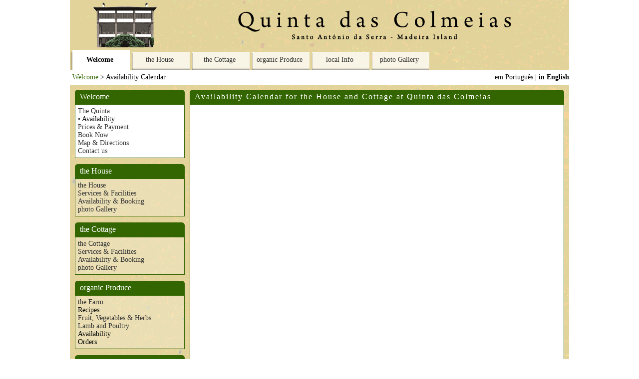

--- FILE ---
content_type: text/html
request_url: https://quinta-das-colmeias.com/en/availability.html
body_size: 2125
content:
<!DOCTYPE html PUBLIC "-//W3C//DTD XHTML 1.0 Transitional//EN" "http://www.w3.org/TR/xhtml1/DTD/xhtml1-transitional.dtd">
<html xmlns="http://www.w3.org/1999/xhtml">
<head>
<link href="../css/qdc.css" rel="stylesheet" type="text/css" />
<script src="../js/IEmarginFix.js" type="text/javascript"></script>
<meta http-equiv="Content-Type" content="text/html; charset=UTF-8" />
<title>Quinta das Colmeias: Availability Calendar for the House and Cottage</title>
<META NAME="keywords" CONTENT="portugal, madeira, island,  holiday, cottage, house, villa, quinta,plan,  rent, hire, direct, availability, online, book, vacation, available, santo.">
<META NAME="description" CONTENT="Start planning your madeira holiday now, check out the availability for the House and Cottage at Quinta das Colmeias.">
</head>
<body>

<div id="wrap"><!--Open Wrap--> 

<div id="banner"><!--Open Banner--> 
&nbsp;
</div><!--Close Banner--> 



<div id="top_nav"><!--Open Top Navigation-->
  <ul id="navlist">

    <li id="active"><a href="index.html">Welcome</a></li>
    <li><a href="house/index.html">the House</a></li>
    <li><a href="cottage/index.html">the Cottage</a></li>
	<li><a href="organic/index.html">organic Produce</a></li>
	<li><a href="local/madeira.html">local Info</a></li>
	<li><a href="gallery/index.html">photo Gallery</a></li>

</ul>
</div><!--Close Top Navigation -->


<div id="row_breadcrumb"><!--Open breadcrumb Row-->

	<div id="breadcrumb"><a href="index.html">Welcome</a> > Availability Calendar</div>
	<div id="language">em Portugu&ecirc;s |<strong> in English</strong></div>
</div><!--Close breadcrumb Row -->


<div id="base"><!--Open Base--> 
<div id="b_x_sep">&nbsp;<br /><br /><br /><br /><br /><br /><br /></div>

<div id="b_220_lc"><!--Open Left Column -->


<div id="c_220_l"><!--Open Holding Column -->

<b class="gcnrs">
  <b class="gcnrs1"><b></b></b>
  <b class="gcnrs2"><b></b></b>
  <b class="gcnrs3"></b>
  <b class="gcnrs4"></b>
  <b class="gcnrs5"></b></b>

  <div class="gcnrsfg">Welcome</div>
  
  <div id="dg_box_220_active">
  <a href="index.html">The Quinta</a><br />
  &bull; Availability<br />
   <a href="prices.html">Prices &amp; Payment</a><br />
  <a href="booking.html">Book Now</a><br />
  <a href="gmap.html">Map & Directions</a><br />
  <a href="contacts.html">Contact us</a><br />
  </div>

 <p id="line">&nbsp;</p>
  
  <b class="gcnrs">
  <b class="gcnrs1"><b></b></b>
  <b class="gcnrs2"><b></b></b>
  <b class="gcnrs3"></b>
  <b class="gcnrs4"></b>
  <b class="gcnrs5"></b></b>
  <div class="gcnrsfg">the House</div>

 <div id="dg_box_220">
  <a href="house/index.html">the House</a><br />
  <a href="house/services.html">Services & Facilities</a><br />
  <a href="house/availability.html">Availability & Booking</a><br />
  <a href="house/photos.html">photo Gallery</a><br />
  </div>
  
  <p id="line">&nbsp;</p>
  
  <b class="gcnrs">
  <b class="gcnrs1"><b></b></b>
  <b class="gcnrs2"><b></b></b>
  <b class="gcnrs3"></b>
  <b class="gcnrs4"></b>
  <b class="gcnrs5"></b></b>
  <div class="gcnrsfg">the Cottage</div>

  <div id="dg_box_220">
  <a href="cottage/index.html">the Cottage</a><br />
  <a href="cottage/services.html">Services & Facilities</a><br />
  <a href="cottage/availability.html">Availability & Booking</a><br />
  <a href="cottage/photos.html">photo Gallery</a><br />
  </div>
  
  <p id="line">&nbsp;</p>
  
  <b class="gcnrs">
  <b class="gcnrs1"><b></b></b>
  <b class="gcnrs2"><b></b></b>
  <b class="gcnrs3"></b>
  <b class="gcnrs4"></b>
  <b class="gcnrs5"></b></b>

  <div class="gcnrsfg">organic Produce</div>

  <div id="dg_box_220">
  <a href="organic/index.html"> the Farm</a><br />
  Recipes<br />
  <a href="organic/fruitvegherbs.html"> Fruit, Vegetables &amp; Herbs</a><br />
  <a href="organic/lambandpoultry.html">Lamb and Poultry</a><br />
  Availability <br />
  Orders<br />
  </div>

<p id="line">&nbsp;</p>

  <b class="gcnrs">
  <b class="gcnrs1"><b></b></b>
  <b class="gcnrs2"><b></b></b>
  <b class="gcnrs3"></b>
  <b class="gcnrs4"></b>
  <b class="gcnrs5"></b></b>
  
  <div class="gcnrsfg">local Information</div>

  <div id="dg_box_220">
<a href="local/madeira.html">Madeira Island</a><br />
  <a href="local/santo.html">Santo da Serra</a><br />
  <a href="local/todo.html">Things to do</a><br />
  Maps & Guide<br />
  <a href="local/weather.html">Climate & Weather</a><br />
  <a href="local/travel.html">How to get to Madeira</a><br />
  </div>


</div><!--Close Holding Column -->
</div><!--Close Left Column -->  


<div id="b_x_sep">&nbsp; <br /><br /><br /><br /><br /></div>

<div id="b_750_rc"><!--Open Center Column -->
<div id="c_750_r"><!--Open Holding Column -->
 
  <b class="gcnrs">
  <b class="gcnrs1"><b></b></b>
  <b class="gcnrs2"><b></b></b>
  <b class="gcnrs3"></b>
  <b class="gcnrs4"></b>
  <b class="gcnrs5"></b></b>

  <div class="gcnrsfg">
    <h1>Availability Calendar for the House and Cottage at Quinta das Colmeias</h1>
  </div>
  	<div id="dg_box_750">
  	 
  	    <!--Open Calendar Box -->
  	    
  	    <iframe src="http://www.google.com/calendar/embed?showTitle=0&amp;showPrint=0&showTabs=0&amp;showCalendars=0&amp;showTz=0&amp;height=550&amp;wkst=1&amp;bgcolor=%23FFFFFF&amp;src=n4nnmh0nqk83dvp6r05kcnc8oo%40group.calendar.google.com&amp;color=%23528800&amp;src=i4lqepcvscf7nv1ieist854l1k%40group.calendar.google.com&amp;color=%23BE6D00&amp;ctz=Europe%2FLisbon" style=" border-width:0 " width="735" height="550" frameborder="0" scrolling="no"></iframe>
  	    
  	    <br /><br style="line-height:10px;">
  	    Plan your madeira holiday now, Check the availability for the House and Cottage.<br />
  	    Properties are available unless otherwise stated on the calendar.<br /><br />
  	    
	   
  	  You can <a href="booking.html">Book online</a> directly on our site.<br />
      Book the <a href="house/availability.html">House</a> and <a href="cottage/availability.html">Cottage</a> through our partner site villarenters. <br />
     <br />
      No Availabity? Check out our partners Flipkey:<a href="http://www.homelidays.co.uk/EN-Holidays-Rental/pt_madeira_pt/list_d2.asp" target="_blank">Stay in Madeira</a> (Portugal): property indexed on Homelidays.com
      </div>
      <!--Close Calendar Box-->
  
</div><!--Close Holding Column -->
</div><!--Close Center Column -->
</div><!--Close Base --> 


<div id="footer"><!--Open Footer --> 

<div id="footer_box">
<div id="footer_topline">
<div id="footer_toptxt">&copy; Quinta das Colmeias 2009</div>

</div>
</div>
</div><!--Close Footer --> 
</div><!--- Close wrap --->
<script type="text/javascript">
var gaJsHost = (("https:" == document.location.protocol) ? "https://ssl." : "http://www.");
document.write(unescape("%3Cscript src='" + gaJsHost + "google-analytics.com/ga.js' type='text/javascript'%3E%3C/script%3E"));
</script>
<script type="text/javascript">
try {
var pageTracker = _gat._getTracker("UA-8462572-1");
pageTracker._trackPageview();
} catch(err) {}</script>
</body>
</html>

--- FILE ---
content_type: text/css
request_url: https://quinta-das-colmeias.com/css/qdc.css
body_size: 3290
content:
@charset "UTF-8";
/* CSS Document */
*{margin: 0;padding: 0;}

body {margin:0px;padding:0px;min-width: 1000px;text-align: center;font-family: Times, Georgia, Arial, Helvetica, Verdana, sans-serif;text-decoration: none;font-size:14px; background-color:#fff;}

#wrap {width:1000px;margin-right:auto;margin-left:auto;padding:0px; background-image:url(../images/bg_recycle.gif);}

#banner{width:1000px;height:100px;background-image: url("../images/heading.png");clear:both;}

#btxt_b{text-align:left; font-weight:bold; color:#00aeb7;font-size:16px;}
#gtxt_b{text-align:center; font-weight:bold; color:#94d531;font-size:16px;}

#txt_center{text-align:center;}

h1{font-family: Times, Georgia,;font-size:16px; font-weight:normal; letter-spacing:2px;}
h2{font-family: Times, Georgia,;font-size:14px; font-weight:bold; letter-spacing:1px;}

/* Row */

#row{width:1000px;clear:both;}
#row_right{width:1000px;padding-top:5px;height:20px;line-height:20px;align:right;color:#00aeb7; clear:both;}
#row_breadcrumb{width:995px;padding-top:5px;padding-bottom:5px;padding-left:5px;height:20px; line-height:20px; clear:both;background-color:#fff;}
#breadcrumb{float:left;height:20px;line-height:20px;color:#000;vertical-align:middle;}
#language {float:right;height:20px;line-height:20px;align:right;color:#000; vertical-align:middle; }
#tel{font-size:20px;}
#line{height:12px; line-height:12px;}

/* Top Navigation */

#top_nav{width:1000px;height:40px;line-height: 40px;clear:both;}
ul#navlist{height:40px;list-style-type: none;}
ul#navlist li{ width:120px;height:40px;display:inline; background-image: url("../images/navigation/t_o.png");}
ul#navlist li a{float: left;width: 120px;color: #333;background-image: url("../images/navigation/t_o.png"); text-decoration: none;}
ul#navlist a:hover{width:120px;color:#94d531;background-image: url("../images/navigation/t_a.png");}
#active a:link, #active a:visited, #active a:hover {float: left;width: 120px;color: #000;font-weight:bold;background-image: url("../images/navigation/t_a.png");text-decoration: none;}


/* Login Row */

#login{float:right;height:14px;line-height:14px;vertical-align:middle;}
#pt{float:right;height:14px;width:14px; padding:3px;line-height:14px;vertical-align:middle; font-weight:bold;background: #fff url("../images/navigation/pt.jpg") no-repeat;}
#uk{float:right;height:14px;width:14px; padding:3px;line-height:14px;vertical-align:middle; font-weight:bold;background: #fff url("../images/navigation/uk.jpg") no-repeat;}

/* Box Links */

#dg_box_220 a{float: left;color: #333; text-decoration: none;}
#dg_box_220 a:hover{color:#94d531;}
#dg_box_220 #active a:link, #active a:visited, #active a:hover {float: left;color: #000;font-weight:bold;text-decoration: none;}

#dg_box_220_active a{float: left;color: #333; text-decoration: none;}
#dg_box_220_active a:hover{color:#94d531;}
#dg_box_220_active #active a:link, #active a:visited, #active a:hover {float: left;color: #000;font-weight:bold;text-decoration: none;}

/* Base */

#base {clear:both;}

/* Links */
a{color: #360; text-decoration: none;}
a:hover{color:#94d531;}
a:link, a:visited,  a:hover {color: #360;text-decoration: none;}

/* Basic Columns(b) */
#b_220_lc{width:220px;float:left;display:block;}
#b_220_rc{width:220px;float:left;display:block;}

#b_230_lc{width:230px;float:left;display:block;}
#b_230_rc{width:230px;float:left;display:block;}

#row_500{width:498px; display:block; clear:both; }
#row_750{width:748px; display:block; clear:both; }
#b_249_lc{width:248px; height:24px;float:left;text-align:right; }
#b_249_rc{width:248px;height:24px;float:left;text-align:left; vertical-align:middle;}



#b_320_lc{width:320px;float:left;display:block;}
#b_320_cc{width:320px;float:left;display:block;}
#b_320_rc{width:320px;float:right;display:block;}

#b_328_lc{width:328px;float:left;display:block;}
#b_328_cc{width:328px;float:left;display:block;}
#b_328_rc{width:328px;float:right;display:block;}

#b_400_l{width:390px;float:left;display:block;text-align: justify; text-justify: newspaper; background-color:#fff; }
#b_500_l{width:490px;float:left;display:block;text-align: justify; text-justify: newspaper; background-color:#fff; }
#b_500_cc{width:500px;float:left;display:block; }
#b_520_cc{width:520px;float:left;display:block; }
#b_500_r{width:490px;float:right;display:block;text-align: justify; text-justify: newspaper; background-color:#fff;}
#b_600_r{width:590px;float:right;display:block;text-align: justify; text-justify: newspaper; background-color:#fff; }

#b_365_lc{width:365px;float:left;display:block;}
#b_8_sep{width:8px;float:left;display:block;}
#b_10_sep{width:10px;float:left;display:block;}
#b_11_sep{width:11px;float:left;display:block;}
#b_15_sep{width:14px;float:left;display:block;}
#b_x_sep{width:10px;float:left;display:block;}
#b_20_sep{width:20px;float:left;display:block;}
#b_625_rc{width:625px;float:right;display:block;}
#b_740_rc{width:740px;float:left;display:block;}
#b_750_rc{width:758px;float:left;display:block;}
#b_750_gallery{width:750px;float:left;display:block;}

/* Holding Columns(c) */
#c_220_l{width:220px;float:left;display:block;padding-top:10px;}
#c_220_r{width:220px;float:right;display:block;padding-top:10px;}
#c_230_l{width:230px;float:left;display:block;padding-top:10px;}
#c_230_r{width:230px;float:right;display:block;padding-top:10px;}
#c_320_l{width:320px;float:left;display:block;padding-top:10px;}
#c_320_c{width:320px;float:left;display:block;padding-top:10px;}
#c_320_r{width:320px;float:right;display:block;padding-top:10px;}
#c_328_l{width:328px;float:left;display:block;padding-top:10px;}
#c_328_c{width:328px;float:left;display:block;padding-top:10px;}
#c_328_r{width:328px;float:right;display:block;padding-top:10px;}
#c_365_l{width:365px;float:left;display:block;padding-top:10px;}
#c_500_l{width:490px;float:left;display:block;padding-top:10px;}
#c_400_l{width:390px;float:left;display:block;padding-top:10px;}
#c_500_c{width:500px;float:left;display:block;padding-top:10px;}
#c_520_c{width:520px;float:left;display:block;padding-top:10px;}
#c_625_r{width:625px;float:right;display:block;padding-top:10px;}
#c_600_r{width:590px;float:right;display:block;padding-top:10px;}
#c_740_r{width:740px;float:left;display:block;padding-top:10px;}
#c_750_r{width:750px;float:left;display:block;padding-top:10px;}
#c_750_gallery{width:750px;float:right;display:block;padding-top:10px;}

/* Interior Columns(i) */

#i_160_l{width:155px;float:left;display:block;padding-right:5px;border-right: 1px dotted #00aeb7;}
#i_160_r{width:154px;float:right;display:block;padding-left:5px;}
#i_285_l{width:285px;float:left;display:block;}
#i_285_r{width:285px;float:right;display:block;}

/* Nested Items (n) */
#n_307_img{width:285px; height:161px;}
#n_307_title{width:275px;font-weight:bold;height:20px;line-height:20px;padding:5px; clear:both;}
#n_307_cont{width:285px; height:275px; clear:both;}
#n_307_l{width:140px;  float:left; display:inline; border-right: 1px dotted #00aeb7;}
#n_307_r{width:140px; float:right; }
#n_307_row {width:135px; height:14px; line-height:14px; display:block; clear:both;}

#n_328_img{width:320px; height:180px; float:left; padding:4px; clear:both;}
#n_328_loc{width:318px;font-weight:bold;height:20px;line-height:20px; clear:both; padding:5px;}
#n_328_cont{width:328px; clear:both;padding-top:10px;}


#n_320_img{width:320px; height:180px; float:left; clear:both;}
#n_320_cont{width:320px; clear:both;padding-top:10px;}
#n_320_loc{width:310px;font-weight:bold;height:20px;line-height:20px; clear:both; padding:5px;}

#n_160_title{width:160px;font-size:11px;font-weight:bold; height:14px;line-height:14px; clear:both;}
#n_160_row{width:160px;font-size:12px; height:14px;line-height:14px; clear:both;}

#n_380_item{width:560px; font-size:12px;line-height:16px; clear:both; float:left; padding:10px;}

#n_400_item_top{width:380px; height:110px;clear:both; border-bottom: 1px dotted #ff8202;}
#n_400_item{width:380px; height:110px; clear:both; border-bottom: 1px dotted #ff8202;}
#n_400_img{width:150px; height:100px; float:left; padding:5px;}
#n_400_cont{width:215px; float:right;}
#n_400_time{width:205px;font-size:10px; height:20px;line-height:20px; clear:both;}
#n_400_loc{width:100px; float:left; font-size:10px; height:20px;line-height:20px;}
#n_400_type{width:100px; float:right; font-size:10px; height:20px;line-height:20px; text-align:right;}
#n_400_title{width:210px;font-weight:bold;height:20px;line-height:20px; clear:both;}
#n_400_price{width:210px;height:25px;line-height:25px; clear:both; text-align:right; vertical-align:bottom;}
#n_400_row {width:210px; display:block; clear:both;}
#n_400_book {width:205px; display:block; clear:both; text-align:right;}

#g_750_row{width:748px; display:block; clear:both;padding-top:10px; padding-bottom:5px;}
#g_240_item{width:232px; height:240px; display:block; float:left;padding-left:10px;}
#g_200_photo{width:200px; height:200px; border:solid 10px #fff; align:middle;}
#g_200_photo_title{width:220px; height:20px;margin-left:auto;margin-right:auto;text-align:center; font-size:14px; line-height:20px; vertical-align:middle;}


/* Box Headers */

.gcnrs{display:block}
.gcnrs *{display:block;height:1px;overflow:hidden;font-size:.01em;background:#336600}
.gcnrs1{margin-left:3px;margin-right:3px;padding-left:1px;padding-right:1px;border-left:1px solid #939f4e;border-right:1px solid #939f4e;background:#5d7f22}
.gcnrs2{margin-left:1px;margin-right:1px;padding-right:1px;padding-left:1px;border-left:1px solid #ccc07c;border-right:1px solid #ccc07c;background:#53791a}
.gcnrs3{margin-left:1px;margin-right:1px;border-left:1px solid #53791a;border-right:1px solid #53791a;}
.gcnrs4{border-left:1px solid #939f4e;border-right:1px solid #939f4e}
.gcnrs5{border-left:1px solid #5d7f22;border-right:1px solid #5d7f22}

.gcnrsfg{background:#336600;padding-left:10px;height:24px;text-align:left;font-family: Times, Georgia,;font-size:16px;color:#fff;}
a.gcnrsfg{color: #fff;text-decoration: none; text-transform:uppercase; margin-left:-10px; vertical-align:bottom; line-height:26px;}
a.gcnrsfg:link{color: #fff;text-decoration: none;}
a:gcnrsfg:visited{color:#fff;text-decoration: none; }
a.gcnrsfg:hover{color: #94d531; text-decoration: none;}
a.gcnrsfg:active{color: #94d531; text-decoration: none; }


/* Boxes */
#dg_box_220_active{width:208px;height:auto; text-align:left;margin:0px;padding:5px;border-top: 1px solid #336600;border-right: 1px solid #336600;border-bottom: 1px solid #336600;border-left: 1px solid #336600; background-color:#fff;}
#dg_box_220{width:208px;height:auto; text-align:left;margin:0px;padding:5px;border-top: 1px solid #336600;border-right: 1px solid #336600;border-bottom: 1px solid #336600;border-left: 1px solid #336600;background-image: url("../images/25white.png");}
#gallery_box_220{width:208px;height:215px; text-align:left;margin:0px;padding:5px;border-top: 1px solid #336600;border-right: 1px solid #336600;border-bottom: 1px solid #336600;border-left: 1px solid #336600; background-color:#fff;}
.calendar_box_220{width:216px;min-height:220px; text-align:left;margin:0px;padding:1px;border-top: 1px solid #336600;border-right: 1px solid #336600;border-bottom: 1px solid #336600;border-left: 1px solid #336600; background-color:#fff;}
#dg_box_230{width:218px;text-align:left;margin:0px;padding:5px;border-top: 1px solid #336600;border-right: 1px solid #336600;border-bottom: 1px solid #336600;border-left: 1px solid #336600; background-color:#fff;}
#dg_box_500{width:488px;text-align:left; margin:0px;padding:5px;border: 1px solid #336600; clear:both; background-color:#fff;}
#dg_box_520{width:508px;text-align:left; margin:0px;padding:5px;border: 1px solid #336600; clear:both; background-color:#fff;}
#dg_box_520_gallery{width:508px;text-align:left; margin:0px;padding:5px;border: 1px solid #336600; clear:both;}
#dg_box_740{width:728px;text-align:left; margin:0px;border: 1px solid #336600; clear:both; padding:5px; background-color:#fff;}
#dg_box_750{width:738px;text-align:left; margin:0px;border: 1px solid #336600; clear:both; padding:5px; background-color:#fff;}
#cal_box_740{width:738px;text-align:left; margin:0px;border: 1px solid #336600; clear:both;}
#dg_box_gallery{width:748px; height:510px; margin:0px;border: 1px solid #336600; display:block; clear:both;}
#dg_box_photos{width:748px; height:auto; margin:0px;border: 1px solid #336600; display:block; clear:both;}
#dg_box_carhire{width:748px; height:auto; margin:0px;border: 1px solid #336600; display:block; clear:both;background-color:#fff;}

/* Input */

#input_row{width:99%;height:25px;line-height:25px;text-align:left;vertical-align:middle;clear:both;}
#input_row_title{width:99%;height:32px;line-height:25px;text-align:left;vertical-align:middle;clear:both;}
#input_item_l{width:33%; float:left; vertical-align:middle; line-height:20px;height:20px; font-size:12px;}
#input_item_r{width:32%; float:right;vertical-align:middle; line-height:20px;height:20px; font-size:12px;}
#input_item_100{width:100px; float:left;}
#input_item_140{width:140px; float:left;}
#input_item_170_l{width:160px; float:left;}
#input_item_170_r{width:160px; float:right;}
#input_item_50_l{width:45%; float:left;}
#input_item_50_r{width:45%; float:right;}
#input_radio{float:left;height:20px;line-height:20px;vertical-align:middle; padding-top:3px;}
#input_radio_r{float:right;height:20px;line-height:20px;vertical-align:middle; padding-top:3px;}
#input_field{float:left;width:130px;height:20px;line-height:20px;vertical-align:middle;}
#input_field_h{float:left;width:130px;height:20px;line-height:20px;vertical-align:middle;}
#input_txt{float:left; font-weight:bold; height:20px;line-height:20px;text-align:left; vertical-align:middle; margin: 0 0 0 8px;}
#input_txt_l{float:left;height:20px;line-height:20px;text-align:left; vertical-align:middle; margin: 0 0 0 8px;}
#input_txt_r{float:right;font-weight:bold; height:20px;line-height:20px;text-align:right; vertical-align:middle; margin: 0 0 0 8px;}
#input_details_txt{float:left;height:20px;line-height:20px;text-align:right;margin: 0 0 0 8px;vertical-align:middle;}
#input_details_txt_h{float:left;width:60px;height:20px;line-height:20px;text-align:right;margin: 0 0 0 8px;vertical-align:middle;}
#input_details_field{float:left;font-weight:bold;height:20px;line-height:20px;text-align:left;vertical-align:middle;}
#input_calendar_l{float:left; height:20px; width:20px;}
#input_calendar_r{float:right; height:20px; width:20px;}
#input_cal{float:left; height:20px; width:20px;}
#input_search_row{width:99%;height:25px;line-height:25px;text-align:center;padding-top:6px;clear:both;}
#input_search{ height:21px; line-height:21px; width:85px; text-align:center; vertical-align:middle; background-image: url("../images/layout/forms/main_button.jpg");margin-right:auto; margin-left:auto;}
#go_but{float:right;width:37px;background-image: url("../images/layout/forms/go_but.png");}

/* Calendar */
.month_row {width:738px; height:18px; font-family: Arial, Helvetica, Verdana, sans-serif; text-align:center; clear:both; vertical_align:middle;border-top: 1px solid #e2d39b;border-bottom: 1px solid #e2d39b;}
.day_row {width:738px; height:18px; line-height:16px; text-align:center; clear:both; vertical_align:middle;border-bottom: 1px solid #e2d39b;color:#336600;}
.date_row {width:738px; height:18px; line-height:16px; text-align:center; clear:both; vertical_align:middle;border-bottom: 1px solid #e2d39b;}
.day_box{width:16px; height:16px; float:left;padding:1px;font-size:8px; vertical_align:middle;border-right: 1px solid #e2d39b;background-color:#9cf;}
.date_box{width:16px; height:16px; float:left;padding:1px;font-size:9px; vertical_align:middle;border-right: 1px solid #e2d39b;background-color:#fff;}
.id_box{width:32px; height:16px; float:left;padding:1px;font-size:9px;vertical_align:middle; border-right: 1px solid #e2d39b;background-color:#eee;}
.id_box_month{width:32px; height:16px; float:left;padding:1px;font-size:10px;font-weight:bold;vertical_align:middle; border-right: 1px solid #e2d39b;background-color:#eee;}
#id_house{background-color:#6c0;}
#id_cottage{background-color:#f93;}
#empty {filter:alpha(opacity=50);-moz-opacity:0.5;-khtml-opacity: 0.5;opacity: 0.5;}
#past{color:#ccc;}
#open{background-color:#fff;}
#reserved{background-color:#fc6;}
#booked{background-color:#fcc;}

#today a:link{font: normal 11pt "Arial", "Helvetica", "Sans Serif"; color: #ff0000; text-decoration: none;}		/* selected link */
#today a:visited{font: normal 11pt "Arial", "Helvetica", "Sans Serif"; color: #ff0000; text-decoration: none;}		/* selected link */
#today a:hover{font: normal 11pt "Arial", "Helvetica", "Sans Serif"; color: #ff0000; text-decoration: none;}		/* selected link */
#available {font: normal 11pt "Arial", "Helvetica", "Sans Serif"; color: #009900; text-decoration: none;}		/* selected link */
#available a:link{font: normal 11pt "Arial", "Helvetica", "Sans Serif"; color: #009900; text-decoration: none;}		/* selected link */
#available a:visited{font: normal 11pt "Arial", "Helvetica", "Sans Serif"; color: #009900; text-decoration: none;}		/* selected link */
#available a:hover{font: normal 11pt "Arial", "Helvetica", "Sans Serif"; color: #009900; text-decoration: none;}		/* selected link */
#event {font: normal 11pt "Arial", "Helvetica", "Sans Serif"; color: #ff9933; text-decoration: none;}		/* selected link */
#event a:link{font: normal 11pt "Arial", "Helvetica", "Sans Serif"; color: #ff9933; text-decoration: none;}		/* selected link */
#event a:visited{font: normal 11pt "Arial", "Helvetica", "Sans Serif"; color: #ff9933; text-decoration: none;}		/* selected link */
#event a:hover{font: normal 11pt "Arial", "Helvetica", "Sans Serif"; color: #ff9933; text-decoration: none;}		/* selected link */
#event a:active{font: normal 11pt "Arial", "Helvetica", "Sans Serif"; color: #cc3300; text-decoration: none;}		/* selected link */
#gotoday {font: normal 11pt "Times, Georgia, Arial, Helvetica, Verdana, sans-serif"; color: #336600; text-decoration: none;}		/* selected link */
#gotoday a:link{font: normal 11pt "Times, Georgia, Arial, Helvetica, Verdana, sans-serif"; color: #336600; text-decoration: none;}		/* selected link */
#gotoday a:visited{font: normal 11pt "Times, Georgia, Arial, Helvetica, Verdana, sans-serif"; color: #336600; text-decoration: none;}		/* selected link */
#gotoday a:hover{font: normal 11pt "Times, Georgia, Arial, Helvetica, Verdana, sans-serif"; color: #336600; text-decoration: none;}		/* selected link */

/* Footer Original

#footer{width:1000px;clear:both; padding-top:20px; text-align:center; clear:both;}
#footer_txt{ width:1000px;height:60px;float:left;display:block;}
#footer_topline{width:1000px; height:20px;display:block; align:center; vertical-align:bottom;}
#footer_bottomline{width:1000px; height:35px;display:block; text-align:middle; margin-left: auto; margin-right:auto; background-color:#00aeb7;padding-top:5px;}
#footer_logos{ height:30px;}
#footer_bottomline img{padding-right:5px;padding-left:5px;}

*/

#img_500{width:490;padding-bottom:5px;}
#img_520{width:500;padding:5px;}






/* Footer */

#footer{width:1000px;clear:both; padding-top:10px; text-align:center; clear:both;}
#footer_box{ width:1000px;height:50px;float:left;display:block; clear:both;}
#footer_toptxt{width:1000px; height:22px;display:block; align:center; vertical-align:bottom;float:left; padding-top:10px;}
#footer_logos_b{width:1000px; height:50px;display:block; align:center; vertical-align:middle;float:left; background-color:#00aeb7; padding-top:3px; }
#footer_logos_w{width:1000px; height:50px;display:block; align:center; vertical-align:middle;float:left;  }
#footer_logos_b img{padding-right:5px;padding-left:5px;}



--- FILE ---
content_type: application/javascript
request_url: https://quinta-das-colmeias.com/js/IEmarginFix.js
body_size: 2476
content:
/***************************************************************************
* Internet Explorer Margin Fix
* Copyright 2002-2005 by David Schontzler and contributors
* http://iemarginfix.sourceforge.net
* Distributed under the Academic Free License 2.1 or above
* Description:  This script will fix the horizontal margin support in IE5-7
***************************************************************************
* Version: 2.4.0.src
* $Revision: 14 $
* $LastChangedDate: 2007-05-21 08:33:19 -0700 (Mon, 21 May 2007) $
***************************************************************************/

IEmarginFix = {
	list : [],
	
	ss : null,

	needsFixed: (function() {
		var ua = navigator.userAgent;
		return /msie [5-7]\./i.test(ua) && !/mac/i.test(ua)
			&& document.compatMode != "CSS1Compat" && window.attachEvent
			&& document.styleSheets.length > 0;
	})(),
	
	init : function() {
		if(IEmarginFix.needsFixed) {
			this.ss = document.styleSheets;
			var auto, lop, list, s, i, a;
			auto = [];
			lop = [];
			list = [];
			s = this.getRules();
			for(i=0; i<s.length; i++) {
				if( this.checkMargin(s[i][1]) ) {
					auto[auto.length] = s[i][0];
				} else if( this.checkLopsided(s[i][1]) ) {
					lop[lop.length] = s[i][0];
				}
			}
			for(i=0; a = auto[i]; i++) {
				this.ss[this.ss.length-1].addRule(a, "margin-left : expression( IEmarginFix.autoFix(this) );");
			}
			for(i=0; a = lop[i]; i++) {
				this.ss[this.ss.length-1].addRule(a, "margin-left : expression( IEmarginFix.lopsidedFix(this) );");
			}
			this.list = auto.length > 0 ? lop.length > 0 ? auto.concat(lop) : auto : lop;
			window.attachEvent("onload", IEmarginFix.checkInline);
		}
	},
	
	autoFix : function(elm) {
		var rslt = "auto", w = elm.currentStyle.width;
		var id = elm.id ? "#" + elm.id : elm.className ? elm.tagName + "." + elm.className : elm.tagName; // Credit: BS
		if(w.indexOf("%") != -1) {
			rslt = ( 100 - parseInt(w) )/2 + "%";
			IEmarginFix.ss[IEmarginFix.ss.length-1].addRule(id, "margin-left : " + rslt + "; margin-right : " + rslt + "; width : 100%");
		} else
			IEmarginFix.ss[IEmarginFix.ss.length-1].addRule(id, "margin-left : expression( IEmarginFix.pxAutoFix(this) );");
		return rslt;
	},
	
	// so we don't have to go through the if...else all over again!
	pxAutoFix : function(elm) {
		var rslt, par = elm.parentNode;
		rslt = par.clientWidth > 0 ? par.clientWidth : par.scrollWidth;
		rslt = (rslt - elm.offsetWidth) / 2;
		return Math.max(rslt, 0);
	},
	
	lopsidedFix : function(elm) {
		var par = elm.parentNode, parWidth, rslt;
		parWidth = par.clientWidth > 0 ? par.clientWidth : par.scrollWidth;
		rslt = parWidth - elm.offsetWidth;
		if( elm.currentStyle.marginRight.indexOf("px") != -1 ) {
			rslt -= parseInt( elm.currentStyle.marginRight );
		} else if( elm.currentStyle.marginRight.indexOf("%") != -1 ) {
			rslt -= parseInt(elm.currentStyle.marginRight) * 0.01 * parWidth;
		}
		rslt -= ( parseInt(par.currentStyle.paddingLeft) + parseInt(par.currentStyle.paddingRight) );
		return rslt;
	},
	
	checkInline : function() {
		var i, a, elm, blk, list = [], auto = IEmarginFix.list;
		for(i=0; a = auto[i]; i++) {
			if( a.indexOf(".") != -1 ) { // classes
				list = list.concat( IEmarginFix.getClass( a.substring(a.indexOf(".")+1) ) );
			} else if( a.charAt(0) == '#' ) { // ids
				list[list.length] = document.all[a.substring(1)];
			} else { // tags
				elm = document.getElementsByTagName(a);
				if(elm.length > 0) {
					for(i=0; i < elm.length; i++) {
						list = list.concat( elm.item(i) );
					}
				}
			}
		}
		for(i=0; i<list.length; i++) {
			elm = list[i];
			if(elm && elm.style) {
				blk = IEmarginFix.getStyle(elm, "display");
				if(blk != "block" && ( IEmarginFix.ie50 ? !IEmarginFix.ie50check(elm.tagName) : blk != "list-item" ) ) {
					elm.style.margin = 0;
				}
			}
		}
	},
	
	checkMargin : function(str) {
		return ( str.search(/position\s*:\s*absolute/i) == -1 && (
			str.match(/margin\s*:\s*auto(;|$)/i) || str.match(/margin\s*:\s*\S+\s+auto(;|$)/i)
			|| ( str.match(/margin-left\s*:\s*auto/i) && str.match(/margin-right\s*:\s*auto/i) )
			|| str.match(/margin\s*:\s*\S+\s+auto\s+\S+(;|$)/i) || str.match(/margin\s*:\s*\S+\s+auto\s+\S+\s+auto/i)
			)
		);
	},
	
	checkLopsided : function(str) {
		return ( str.search(/position\s*:\s*absolute/i) == -1 && (
				str.match(/margin-left\s*:\s*auto/i) && str.match(/margin-right\s*:\s*\d+(px|%)?/i)
				|| str.match(/margin-left\s*:\s*auto/i) && !str.match(/margin-right/i)
			)
		);
	},
	
	// these next few methods are basically for IE 5.0's bad interpretation of the "display" property (always returning "inline" unless explicitly set, even for block elements!)
	ie50 : navigator.appVersion.toLowerCase().indexOf("msie 5.0") != -1,
	
	ie50check : function(tag) {
		var i, r = false;
		tag = tag.toUpperCase();
		for(i=0; i<this.blockElms.length; i++) {
			if(tag == this.blockElms[i]) {
				r = true;
			}
		}
		return r;
	},
	
	blockElms : ["ADDRESS", "BLOCKQUOTE", "BODY", "CENTER", "COL", "COLGROUP",
		"DD", "DIR", "DIV", "DL", "DT", "FIELDSET", "FORM", "FRAME", "HN", "HR",
		"IFRAME", "LEGEND", "LI", "LISTING", "MARQUEE", "MENU", "OL", "P",
		"PLAINTEXT", "PRE", "TABLE", "TBODY", "TD", "TFOOT", "TH", "THEAD",
		"TR", "UL", "XMP"],
	// end IE5.0 detect
	
	getClass : function(cls) {
		var el, r, i;
		el = document.all ? document.all : document.getElementsByTagName('*');
		r = [];
		for(i=0; el[i]; i++) {
			if(el[i].className == cls) { r[r.length] = el[i]; }
		}
		if(r.length==0) { r = null; }
		return r;
	},
	
	getRules : function(wh) {
		var s = null;
		if(document.styleSheets && document.styleSheets.length) {
			var i, j, k, m, x, y, is = true, screen = true;
			s = [];
			for(i=0; i < document.styleSheets.length; i++) {
				j = document.styleSheets.item(i);
				if(wh) { is = (j.title || j.id) == wh; }
				if( typeof j.media == "string" && j.media.length > 0 && !j.media.match(/^(screen)|(media)$/i) ) {
					screen = false;
				} else {
					screen = true;
				}
				if(!j.disabled && screen && is) {
					if(j.rules) {
						if(j.imports && j.imports.length) {
							for(k=0; k < j.imports.length; k++) {
								for(x=0; y = j.imports[k].rules[x]; x++) {
									s[s.length] = [y.selectorText, y.style.cssText];
								}
							}
						}
						for(k=0; m = j.rules[k]; k++) {
								s[s.length] = [m.selectorText, m.style.cssText];
						}
					} else {
						return null;
					}
				}
				if(wh && is) { break; } else { is = true; }
			}
		}
		return s;
	},
	
	getStyle : function(obj,sty) {
		var sty2 = IEmarginFix.compactStyle(sty);
		var r = obj.style[sty2];
		if(r=='') {
			if(document.defaultView) {
				r = document.defaultView.getComputedStyle(obj,'').getPropertyValue(sty);
			}
			else r = obj.currentStyle[sty2];
		}
		if(!r) { r = null; }
		return r;
	},

	compactStyle : function(str) {
		var s = str.split('-');	var o = [s[0]];
		for(i=1;(j=s[i]);i++) { o[o.length] = j.charAt(0).toUpperCase(); o[o.length] = j.substring(1) };
		return o.join('');
	}
};
IEmarginFix.init();
